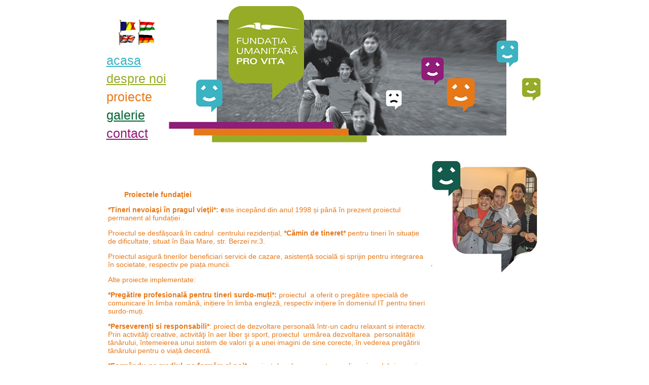

--- FILE ---
content_type: text/html
request_url: http://fundatiaprovita.ro/ro/proiecte.html
body_size: 5289
content:
<!DOCTYPE html PUBLIC "-//W3C//DTD XHTML 1.0 Strict//EN"

  "http://www.w3.org/TR/xhtml1/DTD/xhtml1-strict.dtd">
<html lang="ro" xml:lang="ro" xmlns="http://www.w3.org/1999/xhtml">
<head><meta http-equiv="Content-Type" content="text/html; charset=utf-8">
	<title>Fundaţia Umanitară Pro Vita</title>
	<link href="../style.css" media="all" rel="stylesheet" type="text/css" />
</head>
<body>
<div id="main">
<div id="header">
<div id="menu">
<div align="center" id="flags"><a href="../ro/proiecte.html"><img align="absmiddle" alt="romania" border="0" height="25" src="../images/ro.gif" width="34" /></a> <a href="../hu/proiecte.html"> <img align="absmiddle" alt="hungary" border="0" height="25" src="../images/hu.gif" width="34" /></a><br />
<a href="../en/proiecte.html"><img align="absmiddle" alt="english" border="0" height="25" src="../images/en.gif" width="34" /></a>&nbsp;<a href="../de/proiecte.html"><img align="absmiddle" alt="german" border="0" height="25" src="../images/de.gif" width="34" /></a>&nbsp;</div>

<div id="home"><a class="home_lnk" href="index.html">acasa</a></div>

<div id="despre"><a class="despre_lnk" href="despre.html">despre noi</a></div>

<div id="proiecte">proiecte</div>

<div id="galerie"><a class="galerie_lnk" href="galerie.html">galerie</a></div>

<div id="contanct"><a class="contact_lnk" href="contact.html">contact</a></div>
</div>

<div id="logo"><a href="index.html"><img border="0" src="../images/logo.jpg" /></a></div>
</div>

<div id="content_proiecte">
<table border="0" class="narancs_14" width="860px">
	<tbody>
		<tr>
			<td colspan="2" height="15px"></td>
		</tr>
		<tr valing="top">
			<td><span class="narancs_19">&nbsp; &nbsp; &nbsp; &nbsp;</span>
			<p><strong>&nbsp;&nbsp;&nbsp;&nbsp;&nbsp;&nbsp;&nbsp; Proiectele fundaţiei</strong></p>

			<p></p>

			<p><strong>*Tineri nevoiaşi &icirc;n pragul vieţii*: e</strong>ste incep&acirc;nd din anul 1998 și p&acirc;nă &icirc;n prezent proiectul permanent al fundației .</p>

			<p>Proiectul se desfășoară &icirc;n cadrul &nbsp;centrului rezidențial,<strong> *Cămin de tineret* </strong>pentru tineri &icirc;n situație de dificultate, situat &icirc;n Baia Mare, str. Berzei nr.3.</p>

			<p>Proiectul asigură tinerilor beneficiari servicii de cazare, asistență socială și sprijin pentru integrarea &icirc;n societate, respectiv pe piața muncii.</p>

			<p></p>

			<p>Alte proiecte implementate:</p>

			<p><strong>*Pregătire profesională pentru tineri surdo-muți*:</strong> proiectul&nbsp; a oferit o pregătire specială de comunicare &icirc;n limba rom&acirc;nă, inițiere &icirc;n limba engleză, respectiv inițiere &icirc;n domeniul IT pentru tineri surdo-muți.</p>

			<p></p>

			<p><strong>*Perseverenți si responsabili*</strong>: proiect de dezvoltare personală &icirc;ntr-un cadru relaxant si interactiv. Prin activităţi creative, activităţi &icirc;n aer liber şi sport, proiectul&nbsp; urmărea dezvoltarea &nbsp;personalității t&acirc;nărului, &icirc;ntemeierea unui sistem de valori şi a unei imagini de sine corecte, &icirc;n vederea pregătirii t&acirc;nărului pentru o viață decentă.</p>

			<p></p>

			<p><strong>*Form&acirc;ndu-ne mediul, ne formăm și noi*</strong>: proiect de educare pentru mediu, prin salubrizare si amenajare a unor spații verzi, urmată de activități&nbsp; recreative &icirc;n aer liber.</p>

			<p></p>

			<p><strong>*Training for Life &nbsp;I şi II*</strong>: proiecte de terapie ocupațională &icirc;n cadrul unui atelier de&nbsp; broderie.</p>

			<p></p>

			<p><strong>C&acirc;ntec și prietenie</strong>: un proiect de socializare a tinerilor beneficiari cu studenți din Baia Mare,&nbsp; care și-au asumat misiunea ca &icirc;n cadrul unei relații de prietenie să transmită valori sociale , contribuind astfel la formarea tinerilor &icirc;n acest spirit.</p>

			<p>Proiectul avea &icirc;n desfăşurare&nbsp; diferite&nbsp; activități, acestea reprezent&acirc;nd cadrul&nbsp; pentru relaționare, respectiv pentru formarea unor aptitudini &icirc;n domeniul muzical.</p>
			Unul din rezultatele&nbsp; acestor&nbsp; &icirc;nt&acirc;lniri a fost CD-ul &nbsp;de colinde, &icirc;nregistrat&nbsp; şi accesibil pe ...</td>
			<td><img border="0" src="../images/pic_4.jpg" /></td>
		</tr>
	</tbody>
</table>
</div>

<div id="footer">
<div id="footer_left"></div>

<div id="footer_right">
<div id="footer_right2">
<p></p>

<p></p>

<p></p>

<p><a class="copy_kek_11" href="http://www.fundatiaprovita.ro">@2010 Fundatia ProVita</a></p>
</div>
</div>
</div>

<div align="center" class="s_zold_14" id="copyright"><span class="copy_kek_11">Această pagină de internet nu reprezintă &icirc;n mod necesar poziția oficială a Comisiei Europene. &Icirc;ntreaga răspundere asupra corectitudinii ți coerenței informațiilor prezentate revine inițiatorilor paginii. Pentru informații despre celelalte programe finanțate de Uniunea Europeană &icirc;n Rom&acirc;nia, c&acirc;t și pentru informații detaliate privind aderarea Rom&acirc;niei la Uniunea Europeană vă invităm să vizitați adresa web a <a class="copy_kek_11_lnk" href="http://ec.europa.eu/romania/index_ro.htm" target="_new">Centrului de Informare al Comisiei Europene &icirc;n Rom&acirc;nia</a></span></div>
</div>
</body>
</html>

--- FILE ---
content_type: text/css
request_url: http://fundatiaprovita.ro/style.css
body_size: 3887
content:
#main{
margin-left: auto;
margin-right: auto;
height: 994px;
width: 861px;
}

#header{
height: 274px;
width: 861px;
}
#copyright{
height: 100px;
width: 861px;
padding-top: 10px;
font-family: Arial, Helvectica, sans-serif;
font-size: 11px;
color: #666666;
text-decoration: none;
}

#menu{
	float: left;
	height: 243px;
	width: 123px;
	padding-top: 31px;
}

#menu_fr{
	float: left;
	height: 243px;
	width: 123px;
	padding-top: 3px;
}
#logo{
float: right;
height: 274px;
width: 738px;
}

#flags{
width: 123px;
height: 66px;
}

#home{
width: 123px;
height: 36px;
font-family: Arial, Helvectica, sans-serif;
font-size: 25px;
color: #3bb3c3;

}
#despre{
width: 123px;
height: 36px;
font-family: Arial, Helvectica, sans-serif;
font-size: 25px;
color: #96ac26;
}

#despre_de{
	width: 123px;
	height: 36px;
	font-family: Arial, Helvectica, sans-serif;
	font-size: 21px;
	color: #96ac26;
}

#despre_fr{
	width: 123px;
	height: 72px;
	font-family: Arial, Helvectica, sans-serif;
	font-size: 25px;
	color: #96ac26;
}

#proiecte{
width: 123px;
height: 36px;
font-family: Arial, Helvectica, sans-serif;
font-size: 25px;
color: #e67817;
}

#contact{
width: 123px;
height: 36px;
font-family: Arial, Helvectica, sans-serif;
font-size: 25px;
color: #911978;
}

#galerie{
width: 123px;
height: 36px;
font-family: Arial, Helvectica, sans-serif;
font-size: 25px;
color: #006633;
}

#content{
width: 861px;
height: 200px;
}

#content_index{
width: 861px;
height: 494px;
}

#content_despre{
width: 861px;
height: 546px;
}

#content_proiecte{
width: 861px;
height: 1100px;
}
#content_contact{
width: 861px;
height: 564px;
}

#content_galerie{
width: 861px;
height: 600px;
}
#footer{
width: 861px;
height: 112px;
}

#footer_left{
float: left;
height: 112px;
width: 675px;
background-image: url("images/footer.jpg");
}

#footer_right{
float: right;
height: 112px;
width: 150px;
-webkit-transform: rotate(-90deg); 
-moz-transform: rotate(-90deg);
font-family: Arial, Helvectica, sans-serif;
font-size: 11px;
color: #999999;
text-decoration: none;
text-align: right;	
filter: progid:DXImageTransform.Microsoft.BasicImage(rotation=3);
vertical-align: bottom;
}
.home_lnk{
font-family: Arial, Helvectica, sans-serif;
font-size: 25px;
color: #3bb3c3;
}

.despre_lnk{
font-family: Arial, Helvectica, sans-serif;
font-size: 25px;
color: #96ac26;
}

.despre_de_lnk{
	font-family: Arial, Helvectica, sans-serif;
	font-size: 21px;
	color: #96ac26;
}

.proiecte_lnk{
font-family: Arial, Helvectica, sans-serif;
font-size: 25px;
color: #e67817;
}

.galerie_lnk{
font-family: Arial, Helvectica, sans-serif;
font-size: 25px;
color: #006633;
}

.contact_lnk{
font-family: Arial, Helvectica, sans-serif;
font-size: 25px;
color: #911978;
}

.zold_14{
font-family: Arial, Helvectica, sans-serif;
font-size: 14px;
color: #96ac26;
text-decoration: none;
}

.zold_19{
font-family: Arial, Helvectica, sans-serif;
font-size: 19px;
color: #96ac26;
text-decoration: none;
}

.lila_14{
font-family: Arial, Helvectica, sans-serif;
font-size: 14px;
color: #901d78;
text-decoration: none;
}

.lila_19{
font-family: Arial, Helvectica, sans-serif;
font-size: 19px;
color: #901d78;
text-decoration: none;
}

.narancs_14{
font-family: Arial, Helvectica, sans-serif;
font-size: 14px;
color: #e67817;
text-decoration: none;
}

.narancs_19{
font-family: Arial, Helvectica, sans-serif;
font-size: 19px;
color: #e67817;
text-decoration: none;
}


.copy_kek_11{
font-family: Arial, Helvectica, sans-serif;
font-size: 11px;
color: #003366;
text-decoration: none;
}
.copy_kek_11_lnk{
font-family: Arial, Helvectica, sans-serif;
font-size: 11px;
color: #003366;
}
.lista_servicii{
list-style-type: none;
padding-left: 1px;
}

.s_zold_14{
font-family: Arial, Helvectica, sans-serif;
font-size: 14px;
color: #006633;
text-decoration: none;
}

.s_zold_19{
font-family: Arial, Helvectica, sans-serif;
font-size: 19px;
color: #006633;
text-decoration: none;
}
